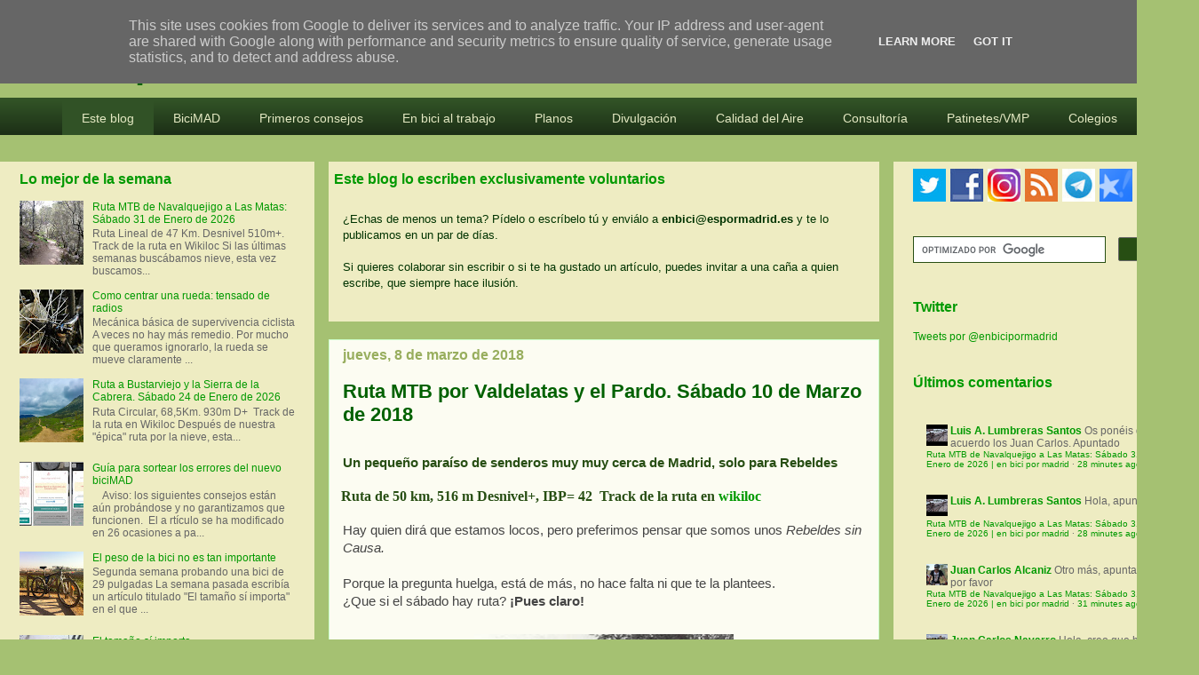

--- FILE ---
content_type: text/html; charset=UTF-8
request_url: https://www.enbicipormadrid.es/b/stats?style=BLACK_TRANSPARENT&timeRange=LAST_WEEK&token=APq4FmCrlM462ChD1mCw9GQUAq6QzsM2IBlP0ybv8GAYeHgUkWYPZQ4kIomS7eMnYgh-Fy5-bVE0eJZzr3GdlIFMQC0lSAy2kg
body_size: 22
content:
{"total":10207,"sparklineOptions":{"backgroundColor":{"fillOpacity":0.1,"fill":"#000000"},"series":[{"areaOpacity":0.3,"color":"#202020"}]},"sparklineData":[[0,2],[1,4],[2,2],[3,22],[4,100],[5,9],[6,3],[7,72],[8,59],[9,56],[10,9],[11,29],[12,2],[13,3],[14,3],[15,4],[16,3],[17,2],[18,3],[19,3],[20,3],[21,5],[22,5],[23,2],[24,2],[25,3],[26,3],[27,3],[28,5],[29,3]],"nextTickMs":41379}

--- FILE ---
content_type: text/html; charset=utf-8
request_url: https://disqus.com/embed/comments/?base=default&f=enbicipormadrid&t_u=https%3A%2F%2Fwww.enbicipormadrid.es%2F2018%2F03%2Fruta-mtb-por-valdelatas-y-el-pardo_8.html&t_d=Ruta%20MTB%20por%20Valdelatas%20y%20el%20Pardo.%20S%C3%A1bado%2010%20de%20Marzo%20de%202018%20%7C%20en%20bici%20por%20madrid&t_t=Ruta%20MTB%20por%20Valdelatas%20y%20el%20Pardo.%20S%C3%A1bado%2010%20de%20Marzo%20de%202018%20%7C%20en%20bici%20por%20madrid&s_o=default
body_size: 11605
content:
<!DOCTYPE html>

<html lang="es_ES" dir="ltr" class="not-supported type-">

<head>
    <title>Comentarios de Disqus</title>

    
    <meta name="viewport" content="width=device-width, initial-scale=1, maximum-scale=1, user-scalable=no">
    <meta http-equiv="X-UA-Compatible" content="IE=edge"/>

    <style>
        .alert--warning {
            border-radius: 3px;
            padding: 10px 15px;
            margin-bottom: 10px;
            background-color: #FFE070;
            color: #A47703;
        }

        .alert--warning a,
        .alert--warning a:hover,
        .alert--warning strong {
            color: #A47703;
            font-weight: bold;
        }

        .alert--error p,
        .alert--warning p {
            margin-top: 5px;
            margin-bottom: 5px;
        }
        
        </style>
    
    <style>
        
        html, body {
            overflow-y: auto;
            height: 100%;
        }
        

        #error {
            display: none;
        }

        .clearfix:after {
            content: "";
            display: block;
            height: 0;
            clear: both;
            visibility: hidden;
        }

        
    </style>

</head>
<body>
    

    
    <div id="error" class="alert--error">
        <p>No se ha podido activar Disqus. Si eres moderador revisa nuestra <a href="https://docs.disqus.com/help/83/">guía de solución de problemas</a>. </p>
    </div>

    
    <script type="text/json" id="disqus-forumData">{"session":{"canModerate":false,"audienceSyncVerified":false,"canReply":true,"mustVerify":false,"recaptchaPublicKey":"6LfHFZceAAAAAIuuLSZamKv3WEAGGTgqB_E7G7f3","mustVerifyEmail":false},"forum":{"aetBannerConfirmation":null,"founder":"7325273","twitterName":"enbicipormadrid","commentsLinkOne":"1 Comentario","guidelines":null,"disableDisqusBrandingOnPolls":false,"commentsLinkZero":"0 Comentarios","disableDisqusBranding":false,"id":"enbicipormadrid","createdAt":"2012-08-15T06:46:48.935265","category":"Sports","aetBannerEnabled":false,"aetBannerTitle":null,"raw_guidelines":null,"initialCommentCount":null,"votingType":null,"daysUnapproveNewUsers":null,"installCompleted":true,"moderatorBadgeText":"","commentPolicyText":null,"aetEnabled":false,"channel":null,"sort":2,"description":"\u003cp>Blog sobre la bici en Madrid y la movilidad en general. An\u00e1lisis, participaci\u00f3n, propuestas, testimonios, rutas MTB... Contacto v\u00eda enbici@espormadrid.es\u003c/p>","organizationHasBadges":true,"newPolicy":true,"raw_description":"Blog sobre la bici en Madrid y la movilidad en general. An\u00e1lisis, participaci\u00f3n, propuestas, testimonios, rutas MTB... Contacto v\u00eda enbici@espormadrid.es","customFont":null,"language":"es_ES","adsReviewStatus":1,"commentsPlaceholderTextEmpty":null,"daysAlive":0,"forumCategory":{"date_added":"2016-01-28T01:54:31","id":10,"name":"Sports"},"linkColor":null,"colorScheme":"auto","pk":"1623127","commentsPlaceholderTextPopulated":null,"permissions":{},"commentPolicyLink":null,"aetBannerDescription":null,"favicon":{"permalink":"https://disqus.com/api/forums/favicons/enbicipormadrid.jpg","cache":"https://c.disquscdn.com/uploads/forums/162/3127/favicon.png"},"name":"en bici por madrid","commentsLinkMultiple":"{num} Comentarios","settings":{"threadRatingsEnabled":false,"adsDRNativeEnabled":false,"behindClickEnabled":false,"disable3rdPartyTrackers":true,"adsVideoEnabled":false,"adsProductVideoEnabled":false,"adsPositionBottomEnabled":true,"ssoRequired":false,"contextualAiPollsEnabled":false,"unapproveLinks":false,"adsPositionRecommendationsEnabled":false,"adsEnabled":true,"adsProductLinksThumbnailsEnabled":true,"hasCustomAvatar":false,"organicDiscoveryEnabled":false,"adsProductDisplayEnabled":false,"adsProductLinksEnabled":true,"audienceSyncEnabled":false,"threadReactionsEnabled":false,"linkAffiliationEnabled":true,"adsPositionAiPollsEnabled":false,"disableSocialShare":false,"adsPositionTopEnabled":true,"adsProductStoriesEnabled":false,"sidebarEnabled":false,"adultContent":false,"allowAnonVotes":false,"gifPickerEnabled":true,"mustVerify":true,"badgesEnabled":false,"mustVerifyEmail":true,"allowAnonPost":true,"unapproveNewUsersEnabled":false,"mediaembedEnabled":true,"aiPollsEnabled":false,"userIdentityDisabled":false,"adsPositionPollEnabled":false,"discoveryLocked":false,"validateAllPosts":false,"adsSettingsLocked":false,"isVIP":false,"adsPositionInthreadEnabled":true},"organizationId":1157734,"typeface":"auto","url":"http://www.enbicipormadrid.es/","daysThreadAlive":0,"avatar":{"small":{"permalink":"https://disqus.com/api/forums/avatars/enbicipormadrid.jpg?size=32","cache":"//a.disquscdn.com/1768293611/images/noavatar32.png"},"large":{"permalink":"https://disqus.com/api/forums/avatars/enbicipormadrid.jpg?size=92","cache":"//a.disquscdn.com/1768293611/images/noavatar92.png"}},"signedUrl":"http://disq.us/?url=http%3A%2F%2Fwww.enbicipormadrid.es%2F&key=2ucqStWPk1wb32Z8Fm1woQ"}}</script>

    <div id="postCompatContainer"><div class="comment__wrapper"><div class="comment__name clearfix"><img class="comment__avatar" src="https://c.disquscdn.com/uploads/users/22831/4392/avatar92.jpg?1578643186" width="32" height="32" /><strong><a href="">Gabi Przan</a></strong> &bull; Hace 7 años
        </div><div class="comment__content"><p><a href="https://uploads.disquscdn.com/images/4a8af266f66834bc68f8f6d806e5faa4a117e12355379229d8f2d9f3c57de1b8.jpg" rel="nofollow noopener" target="_blank" title="https://uploads.disquscdn.com/images/4a8af266f66834bc68f8f6d806e5faa4a117e12355379229d8f2d9f3c57de1b8.jpg">https://uploads.disquscdn.c...</a></p></div></div><div class="comment__wrapper"><div class="comment__name clearfix"><img class="comment__avatar" src="https://c.disquscdn.com/uploads/users/9972/9146/avatar92.jpg?1398940041" width="32" height="32" /><strong><a href="">Carlos</a></strong> &bull; Hace 7 años
        </div><div class="comment__content"><p>Por la mañana me despierto y saco la mano por la ventana y digo que día estupendo. Decidí ir desde casa a puente del Rey por anillo verde e ya durante el trayecto empezó a llover cada vez más hasta que llegué empapado a la foto del grupo que desde luego muy contentos por vernos y compartir más un día de ruta. He disfrutado mucho de la ruta que entre amigos resulta más fácil y motivante. Al final en los tallarines momento único poder disfrutar de la mejor compañía y de Laura que siempre nos visita. Salgo un poco apresurado para preparar las cosas para Navalcarnero al límite que al final acabaría por ser cancelada. Gracias enbiciados por la compañía en un día memorable.</p></div></div><div class="comment__wrapper"><div class="comment__name clearfix"><img class="comment__avatar" src="https://c.disquscdn.com/uploads/users/22831/4392/avatar92.jpg?1578643186" width="32" height="32" /><strong><a href="">Gabi Przan</a></strong> &bull; Hace 7 años
        </div><div class="comment__content"><p>Al final fuiste a la fuenfría? anunciaban nieve a partir de 1000-1200m...ya nos contarás... Suerte!</p></div></div><div class="comment__wrapper"><div class="comment__name clearfix"><img class="comment__avatar" src="https://c.disquscdn.com/uploads/users/9972/9146/avatar92.jpg?1398940041" width="32" height="32" /><strong><a href="">Carlos</a></strong> &bull; Hace 7 años
        </div><div class="comment__content"><p>No Gabi, miedo del alerta amarillo en Cercedilla.</p></div></div><div class="comment__wrapper"><div class="comment__name clearfix"><img class="comment__avatar" src="https://c.disquscdn.com/uploads/users/22831/4392/avatar92.jpg?1578643186" width="32" height="32" /><strong><a href="">Gabi Przan</a></strong> &bull; Hace 7 años
        </div><div class="comment__content"><p>Pues la verdad es que me alegro porque he estado  pensando todo el rato en que en un día como hoy las condiciones de subida y bajada a la Fuenfría pueden cambiar de forma radical en pocos momentos... estaremos un poco locos, pero siempre salimos acompañados</p></div></div><div class="comment__wrapper"><div class="comment__name clearfix"><img class="comment__avatar" src="https://c.disquscdn.com/uploads/users/24488/686/avatar92.jpg?1510863831" width="32" height="32" /><strong><a href="">Adrian GianTeam</a></strong> &bull; Hace 7 años
        </div><div class="comment__content"><p>Habiendo pasado gran parte de mi vida en el Norte, uno aprende a convivir con la lluvia. Siempre digo que ir en mojado es completamente otra experiencia y un rider que no monta en estas condiciones se está privando de adquirir unas habilidades esenciales para ser un deportista completo. Al fin y al cabo sólo es agua y barro, eso sí, hay que salir con ganas de mojarse y llenarse de tierra hasta arriba. Hoy disfruté de 6 horas de barro, charcos, curvas con perdida de agarre..  Una tarde deliciosa. Al igual que al montar de noche, los caminos que conocías ya no son los mismos. Pero hay que salir con ganas y meterse en el primer barrizal que desafie tus habilidades. Hay que ir con unos buenos frenos y unas cubiertas que acompañen. Disfrutar de los derrapes en las frenadas. Perder el miedo.  Las únicas condiciones que considero "una perdida de tiempo(ciclisticamente hablando)" son la nieve y el hielo. Me gustaría compartir este video para simplemente veáis que el barro no es un obstáculo, y con las habilidades adecuadas se puede disfrutar de lo lindo en su compañía. Ruego no presteis atención a que es un video de descenso protagonizado por el monstruo que es Danny.  <a href="https://disq.us/url?url=https%3A%2F%2Fyoutu.be%2Ff5Um03RJO7E%3ACMNHtlloLAk2Yf_TpdW8vfqcECM&amp;cuid=1623127" rel="nofollow noopener" target="_blank" title="https://youtu.be/f5Um03RJO7E">https://youtu.be/f5Um03RJO7E</a></p></div></div><div class="comment__wrapper"><div class="comment__name clearfix"><img class="comment__avatar" src="https://c.disquscdn.com/uploads/users/8814/2093/avatar92.jpg?1591010037" width="32" height="32" /><strong><a href="">Leopoldo Abatti Fernandez</a></strong> &bull; Hace 7 años
        </div><div class="comment__content"><p>4.- “No envie mis naves a luchar contra los elementos”<br>Por fin Agustin, viendo el panorama decide sabiamente que no se puede alargar mas la faena, y como aquel  Felipe II que dijo “No envíe mis naves a luchar contra los elementos” se decide abandonar la zona,  a la que seguramente volveremos para sacarle toda la esencia y el juego que esta zona tiene, ya cuando  ponemos rumbo de regreso a Madrid, por el carril bici, la mayoría vamos completamente calados,  a pesar de que algunos parece que van equipados con traje de hombre rana para pedalear en estas condiciones, pero durante las casi cinco horas bajo la lluvia el agua se nos ha ido infiltrando por todos los rincones, nuestros guantes de invierno  al exprimirlos parecen esponjas de baño, y nuestras encharcadas botas, pesan como las de un buzo, del agua que han absorbido.<br>Al llegar a plaza de Castilla, algunos compañeros todavía tienen  ánimo para quedarse a tomar una cerveza, pero a pesar de que la sensación térmica no ha sido fría, pues las temperaturas tampoco han sido demasiado bajas, yo ya voy completamente empapado y lo único que deseo es una ducha, pero esta vez bien caliente, por lo que no dejo de pedalear cruzando Madrid de norte a sur, para no enfriarme y llegar a casa.<br>Ciertamente esta ruta poco ha aportado, aunque en todas se aprende un poquito más, apenas nos ha permitido disfrutar de la bici, pero si ha servido como una obligada escusa, para encontrarnos con los compañeros y amigos y compartir entre todos, risas y penalidades (FIN)</p></div></div><div class="comment__wrapper"><div class="comment__name clearfix"><img class="comment__avatar" src="//a.disquscdn.com/1768293611/images/noavatar92.png" width="32" height="32" /><strong><a href="">Yolanda</a></strong> &bull; Hace 7 años
        </div><div class="comment__content"><p>Gracias Poli por una crónica con tanto detalle.<br>Sin embargo, me voy a permitir aportar otro punto de vista por que a mi la ruta sí me ha aportado : <br>Además de la compañía, he disfrutado de la bici, de los charcos y del paisaje húmedo que raras veces se ve por estas tierras. Pocas oportunidades hay de partir un charco por todo el medio con las ruedas y ver cómo se forman dos olas en los lados como si de un barco se tratara. <br>Pocas veces se puede apreciar ese toque difuminado al mirar a lo lejos, todo lleno de pequeñas gotitas que emborronan hasta los trazos más definidos.<br>La diferencia entre el agua que flota en el aire y las gotas que caen de los arboles ya mojados.<br>Ver cómo se forman pequeños arroyos allí donde normalmente no hay nada, escucharlos abrirse camino. La pregunta eterna ¿se rueda mejor fuera o dentro del arroyo/charco? Hay que jugarsela y probar. <br>Intentar adivinar la velocidad que llevas sobre la bici en base a la cantidad de agua que te da en  la cara (lo único que llevamos al descubierto).<br>El resbalar de la rueda sobre el terreno dependiendo de la cantidad de barro que hay debajo. Lo asombroso que resulta darse cuenta de que aunque resbala casi en cualquier dirección, no te caes. Cómo se pega la rueda al suelo y lo duro que puede resultar a veces.<br>El olor a mojado, a tierra limpia.</p><p>Sin contar con la satisfacción personal de haber terminado la ruta. Ese regustillo de saber que ni la lluvia puede pararnos si no queremos que nos pare.</p><p>Para mi ha sido una ruta estupenda y muy completa, para acabar como siempre disfrutando en la mejor compañía :)<br>Gracias por estar todos tan locos como para salir a pesar de la previsión del tiempo !</p></div></div><div class="comment__wrapper"><div class="comment__name clearfix"><img class="comment__avatar" src="https://c.disquscdn.com/uploads/users/8814/2093/avatar92.jpg?1591010037" width="32" height="32" /><strong><a href="">Leopoldo Abatti Fernandez</a></strong> &bull; Hace 7 años
        </div><div class="comment__content"><p>Mi querida Yolanda, todas esas experiencias rodadoras que relatas, las he vivido yo  casi centenares de veces, hasta el punto de pensar en ocasiones si seria masoquista, cuando notaba que me estaba divirtiendo al intentar controlar el derrape de la bici en una extensa zona de barro gelatinoso, o haciendo equilibrios al cruzar algun profundo y empedrado arroyo, o practicando el subviraje y viraje en una pista totalmente cubierta por la nieve, por lo que puedo decir que pocas experiencias nuevas me quedan por vivir sobre una bici.<br>Todas estas condiciones, nos provocan vivencias y emociones que llevados por nuestra incondicional pasion por la bici, afrontamos de relativamente buen grado, pero sinceramente estar rodando 5 horas bajo la lluvia, sobre un terreno que no nos permitía sacarle el maximo partido, o acotando zonas que por el barro se mostraban intratables, a mi me resulto algo frustante, que a no ser por la siempre grata compañia, y al contagioso espíritu de la grupeta de enbicipormadrid, no me aporto las sensaciones necesarias, como para pensar que había realizado una gran ruta, como las que habitualmente solemos hacer,<br>Pero estoy seguro que habran muchas otras rutas, que si resultaran espectaculares, aun siendo condicionadas por las situaciones meteorológicas,  y que seran dignas de recordar por la gran  calidad y experiencias rodadoras que nos aportaran.</p></div></div><div class="comment__wrapper"><div class="comment__name clearfix"><img class="comment__avatar" src="//a.disquscdn.com/1768293611/images/noavatar92.png" width="32" height="32" /><strong><a href="">Yolanda</a></strong> &bull; Hace 7 años
        </div><div class="comment__content"><p>Para gustos colores, y que viva la variedad !!<br>Por que cuantos más colores haya mejores cuadros se pueden pintar, más bonitos e interesantes, por que los contrastes son los que más llaman la atención y son los que te atrapan.<br>Encantada de compartir experiencias cada sábado y de que para cada uno signifiquen una cosa distinta.<br>La vida son experiencias y no me pieso perder ninguna :)</p></div></div><div class="comment__wrapper"><div class="comment__name clearfix"><img class="comment__avatar" src="https://c.disquscdn.com/uploads/users/8814/2093/avatar92.jpg?1591010037" width="32" height="32" /><strong><a href="">Leopoldo Abatti Fernandez</a></strong> &bull; Hace 7 años
        </div><div class="comment__content"><p>Si de verdad quieres ir acumulando experiencias ciclistas, Yolanda, estas en la mejor "Facultad" para conseguir un "master de pilotaje en condiciones extremas" je . je. je.<br>Mientras este finde semana, se han cancelado en casi toda España, multitud de carreras, pruebas ciclistas de BTT, marchas y competiciones, salidas de finde de los clubs  beteteros mas Pros,  y hasta las rutas de los "carreteros" como atestigua el  hecho,  de que apenas nos encontrasemos gente pedaleando en toda la ruta, cuando en condiciones mas favorables, estaria petado de ciclistas, maxime con el mono de bici que tiene el colectivo, tras el largo periodo de lluvias que a muchos les ha tenido en "dique seco"<br>En cambio aqui en bicipormadrid, no se da un paso atrás, si acaso..para tomar impulso, y como si fuese una cuestión de honor, se convoca  si o si, la acostumbrada salida sabatina.<br>He leido y oido por aqui, adjetivos  para esta ruta, como ruta memorable, estupenda,  muy completa o deliciosa, en mi opinion NO lo fue, las condiciones  no eran las idoneas, y aunque me diverti (siempre lo hago cuando estoy encima de una bici) me quede con ganas de hacer muchos kilometros mas, por pistas y senderos en condiciones algo mas idoneas para la practica del MTB.<br>Quizas los ya miles y miles de kilómetros recorridos y las muchísimas experiencias acumuladas en todo de tipo de rutas, me hacen ser mas critico y objetivo, pero como ya dije, para mi fue una ruta, en lo que lo mejor sin duda, fue la siempre entrañable compañia  de la en este caso, mermada grupeta de enbicipormadrid.</p></div></div><div class="comment__wrapper"><div class="comment__name clearfix"><img class="comment__avatar" src="https://c.disquscdn.com/uploads/users/4749/1456/avatar92.jpg?1519658697" width="32" height="32" /><strong><a href="">David 6D2</a></strong> &bull; Hace 7 años
        </div><div class="comment__content"><p>Ni en las peores condiciones posibles de tiempo perdemos la oportunidad de disfrutar sobre la bici en buena compañia. Tu lo has dicho Yolanda, y es asi. ;-)</p></div></div><div class="comment__wrapper"><div class="comment__name clearfix"><img class="comment__avatar" src="https://c.disquscdn.com/uploads/users/9972/9146/avatar92.jpg?1398940041" width="32" height="32" /><strong><a href="">Carlos</a></strong> &bull; Hace 7 años
        </div><div class="comment__content"><p>El texto transmite exactamente la experiencia vivida en ruta, tenemos cronista :)</p></div></div><div class="comment__wrapper"><div class="comment__name clearfix"><img class="comment__avatar" src="https://c.disquscdn.com/uploads/users/22831/4392/avatar92.jpg?1578643186" width="32" height="32" /><strong><a href="">Gabi Przan</a></strong> &bull; Hace 7 años
        </div><div class="comment__content"><p>Gracias Comando Pescanova!</p></div></div><div class="comment__wrapper"><div class="comment__name clearfix"><img class="comment__avatar" src="https://c.disquscdn.com/uploads/users/3079/3105/avatar92.jpg?1353083352" width="32" height="32" /><strong><a href="">Baldo</a></strong> &bull; Hace 7 años
        </div><div class="comment__content"><p>Que pasote!</p></div></div><div class="comment__wrapper"><div class="comment__name clearfix"><img class="comment__avatar" src="https://c.disquscdn.com/uploads/users/6077/99/avatar92.jpg?1663695827" width="32" height="32" /><strong><a href="">K-li</a></strong> &bull; Hace 7 años
        </div><div class="comment__content"><p>Ovación de mi parte Yolanda...¡Gracias por este maravilloso aporte!<br>Muchas gracias...😉</p></div></div><div class="comment__wrapper"><div class="comment__name clearfix"><img class="comment__avatar" src="https://c.disquscdn.com/uploads/users/17636/8698/avatar92.jpg?1450730137" width="32" height="32" /><strong><a href="">Manu Delgado Rivera</a></strong> &bull; Hace 7 años
        </div><div class="comment__content"><p>Gracias por ver el lado bonito, ese que nos hace ir un paso más allá cada día. Juntos hasta el infinito y más allá 😉</p></div></div><div class="comment__wrapper"><div class="comment__name clearfix"><img class="comment__avatar" src="https://c.disquscdn.com/uploads/users/9633/1187/avatar92.jpg?1665649966" width="32" height="32" /><strong><a href="">Laura</a></strong> &bull; Hace 7 años
        </div><div class="comment__content"><p>Mmmmm!!!!</p></div></div><div class="comment__wrapper"><div class="comment__name clearfix"><img class="comment__avatar" src="https://c.disquscdn.com/uploads/users/8814/2093/avatar92.jpg?1591010037" width="32" height="32" /><strong><a href="">Leopoldo Abatti Fernandez</a></strong> &bull; Hace 7 años
        </div><div class="comment__content"><p>3.- Valdelatas Extrem (pedaleando entre las ranas)<br>Durante nuestro recorrido, apenas nos hemos encontrado con bikers, la mayoría del colectivo ciclista es mas sensata, y estarían  bien parapetados, en lo mas profundo de sus calidas madrigueras, pero lo nuestro es un caso aparte, y nuestra locura colectiva nos hace salir a rodar bajo cualquier condición por extrema que esta sea, lo que nos hace curtirnos cada vez mas, y si hace semanas lo hacíamos rodando por nieve y hielo, hoy lo hacemos bajo una implacable lluvia, que gota a gota nos trata de minarnos la moral.<br>Al llegar al monte de Valdelatas, el panorama no es nada mejor, el terreno es incapaz de absorber tanta agua, por todas partes se forman arroyos y torrentes, y un terreno que en condiciones normales se nos debía mostrar noble y muy ciclable, se nos presenta hostil y casi intratable, las zonas embarradas se alternan con grandes zonas de agua embalsada, los senderos son muy resbaladizos, y los repechos hacen resbalar constantemente nuestras ruedas, y repechos fácilmente superables en condiciones secas, en estas condiciones se nos antojan frustrantes e imposibles, el empapado terreno, también implica, una mayor fuerza e intensidad de pedaleo, recorremos una y otra vez senderos, y pistas realizando varios bucles, que habrían sido muy divertidos en condiciones menos extremas.<br>A pesar  de todo la zona, es una zona bonita de ciclar, de pequeña extensión, con numerosos senderos  y entretenidas y rápidas pistas, que recuerdan a muchas zonas de la CDC o de El Pardo.</p></div></div><div class="comment__wrapper"><div class="comment__name clearfix"><img class="comment__avatar" src="https://c.disquscdn.com/uploads/users/8814/2093/avatar92.jpg?1591010037" width="32" height="32" /><strong><a href="">Leopoldo Abatti Fernandez</a></strong> &bull; Hace 7 años
        </div><div class="comment__content"><p>2.- dos “parcelas” de regadío<br>En Príncipe pio, mientras esperábamos al resto de la grupeta, la lluvia arreciaba con intensidad, pensé que mejor que la bici, me podría haber llevado una zodiaz, pero apoyados como siempre en la complicidad de este atajo de locos que compone el grupo de enbicipormadrid, seguimos adelante con la ruta, llevando con nosotros a un compañero indeseable y de lo más cansino, que ya no nos abandonaría en toda la ruta,  ¡ la lluvia ¡<br>A la salida de la CDC, ya iba notando cierta humedad en mis botas, lo que me hizo arrepentirme de no haberme puesto los cubrebotas, entonces ya tenia claro que terminaría la ruta hecho una sopa, tras cruzar la M-40 continuamos por el carril bici, hacia Arroyo del Fresno,  en esta zona, Tasio y Jesús iban delante de mí, se endosan al mismo tiempo uno tras de otro sendas parcelas, al resbalar en una curva del carril bici, con arenilla acumulada, pero al ir a muy poca velocidad ambas costaladas, no les suponen ningún percance, ni para ellos ni sus bicis,  y pueden continuar tras el susto la ruta.<br>Por el carril bici llegamos a la calle Braojos, donmde deberíamos  haber abandonado el carril bici, pero el terreno en esta zona esta embarrado y casi impracticable, por lo que se opta por seguir rodando por el carril bici hasta la zona de Valdelatas, la alternativa es bienvenida por todos, pues no queremos regalarnos mas penalidades de las necesarias a la ruta.</p></div></div><div class="comment__wrapper"><div class="comment__name clearfix"><img class="comment__avatar" src="https://c.disquscdn.com/uploads/users/8814/2093/avatar92.jpg?1591010037" width="32" height="32" /><strong><a href="">Leopoldo Abatti Fernandez</a></strong> &bull; Hace 7 años
        </div><div class="comment__content"><p>Madrid, 10 de Marzo de 2.018<br>1.-  Rebeldes sin causa, o locos de atar<br>Mientras iba pedaleando bajo la lluvia sorteando charcos, con dirección al punto de encuentro en Príncipe Pio,  me iba preguntando porque lo hacía,  pensé que tal vez, como en otras recientes ocasiones, los augurios meteorológicos más pesimistas, estarían equivocados y  cambiarían radicalmente, a mejor, y una vez más podría disfrutar de un fantástico dia de MTB, pero un cielo totalmente cubierto y un Madrid-rio repleto de balsas de agua, mientras caia la incesante lluvia, me hacían albergar cada vez menos esperanzas y el resultado, es que me vi con un buen  grupo de compañeros de enbicipormadrid, rodando bajo la lluvia durante casi cinco horas, mientras el cielo de Madrid se nos caía encima.</p></div></div><div class="comment__wrapper"><div class="comment__name clearfix"><img class="comment__avatar" src="https://c.disquscdn.com/uploads/users/17636/8698/avatar92.jpg?1450730137" width="32" height="32" /><strong><a href="">Manu Delgado Rivera</a></strong> &bull; Hace 7 años
        </div><div class="comment__content"><p>Me he levantado y no llovía, he desayunado y no llovía, me he vestido u no llovía... ha sido salir del portal y zzzaass... pero ha sido más las ganas de ir que la pereza de volver. Así que aquí me encuentro, en el tren, en otra aventura más. Al agua pollitoooosss!!!!</p></div></div><div class="comment__wrapper"><div class="comment__name clearfix"><img class="comment__avatar" src="https://c.disquscdn.com/uploads/users/18270/1422/avatar92.jpg?1553378098" width="32" height="32" /><strong><a href="">Alberto Jimenez-Ortiz Corraliz</a></strong> &bull; Hace 7 años
        </div><div class="comment__content"><p>Apuntad una niño más que se quiere llenar de agua jajaja. En puente de el Rey. Y que conste que me ha decidido un vídeo de niños tirandose por un tobogán a un charco de agua! No estamos locos que sabemos lo que queremos...</p></div></div><div class="comment__wrapper"><div class="comment__name clearfix"><img class="comment__avatar" src="https://c.disquscdn.com/uploads/users/5465/8088/avatar92.jpg?1741998443" width="32" height="32" /><strong><a href="">Agustín Felipe Farelo</a></strong> &bull; Hace 7 años
        </div><div class="comment__content"><p>Nada más divertido que el barro y los charcos. Por fin de vuelta Alberto!</p></div></div><div class="comment__wrapper"><div class="comment__name clearfix"><img class="comment__avatar" src="https://c.disquscdn.com/uploads/users/18270/1422/avatar92.jpg?1553378098" width="32" height="32" /><strong><a href="">Alberto Jimenez-Ortiz Corraliz</a></strong> &bull; Hace 7 años
        </div><div class="comment__content"><p>Siiii he estado liado. Un placer volver con vosotros!</p></div></div><div class="comment__wrapper"><div class="comment__name clearfix"><img class="comment__avatar" src="https://c.disquscdn.com/uploads/users/17951/7127/avatar92.jpg?1725520471" width="32" height="32" /><strong><a href="">novo@</a></strong> &bull; Hace 7 años
        </div><div class="comment__content"><p>Estáis como cabras!!!</p></div></div><div class="comment__wrapper"><div class="comment__name clearfix"><img class="comment__avatar" src="https://c.disquscdn.com/uploads/users/17636/8698/avatar92.jpg?1450730137" width="32" height="32" /><strong><a href="">Manu Delgado Rivera</a></strong> &bull; Hace 7 años
        </div><div class="comment__content"><p>Tú más 😜</p></div></div><div class="comment__wrapper"><div class="comment__name clearfix"><img class="comment__avatar" src="https://c.disquscdn.com/uploads/users/7999/5257/avatar92.jpg?1636754357" width="32" height="32" /><strong><a href="">Nikolay</a></strong> &bull; Hace 7 años
        </div><div class="comment__content"><p>Como cabras montesas!</p></div></div><div class="comment__wrapper"><div class="comment__name clearfix"><img class="comment__avatar" src="https://c.disquscdn.com/uploads/users/8814/2093/avatar92.jpg?1591010037" width="32" height="32" /><strong><a href="">Leopoldo Abatti Fernandez</a></strong> &bull; Hace 7 años
        </div><div class="comment__content"><p>Si si... pero como la cabra de La Legión ¡¡</p></div></div><div class="comment__wrapper"><div class="comment__name clearfix"><img class="comment__avatar" src="https://c.disquscdn.com/uploads/users/5280/5327/avatar92.jpg?1369738797" width="32" height="32" /><strong><a href="">Belen</a></strong> &bull; Hace 7 años
        </div><div class="comment__content"><p>Voy</p></div></div><div class="comment__wrapper"><div class="comment__name clearfix"><img class="comment__avatar" src="https://c.disquscdn.com/uploads/users/7999/5257/avatar92.jpg?1636754357" width="32" height="32" /><strong><a href="">Nikolay</a></strong> &bull; Hace 7 años
        </div><div class="comment__content"><p>Si tu vas,  yo también voy!</p></div></div><div class="comment__wrapper"><div class="comment__name clearfix"><img class="comment__avatar" src="https://c.disquscdn.com/uploads/users/9633/1187/avatar92.jpg?1665649966" width="32" height="32" /><strong><a href="">Laura</a></strong> &bull; Hace 7 años
        </div><div class="comment__content"><p>Haciendo un Belén??? ;) Te apuntamos!! Entiendo que en el Puente del Rey, claro</p></div></div><div class="comment__wrapper"><div class="comment__name clearfix"><img class="comment__avatar" src="https://c.disquscdn.com/uploads/users/4248/3378/avatar92.jpg?1530804470" width="32" height="32" /><strong><a href="">jesus past.</a></strong> &bull; Hace 7 años
        </div><div class="comment__content"><p>otro mas si no me impide el diluvio salir... , hasta luego colegas !</p></div></div><div class="comment__wrapper"><div class="comment__name clearfix"><img class="comment__avatar" src="https://c.disquscdn.com/uploads/users/7999/5257/avatar92.jpg?1636754357" width="32" height="32" /><strong><a href="">Nikolay</a></strong> &bull; Hace 7 años
        </div><div class="comment__content"><p>¡  ¡  ¡  ¡  RE - BEL - DE  !  !  !  !</p></div></div><div class="comment__wrapper"><div class="comment__name clearfix"><img class="comment__avatar" src="https://c.disquscdn.com/uploads/users/5465/8088/avatar92.jpg?1741998443" width="32" height="32" /><strong><a href="">Agustín Felipe Farelo</a></strong> &bull; Hace 7 años
        </div><div class="comment__content"><p>Siempre fuiste un rebelde. Y LO SABES!</p></div></div><div class="comment__wrapper"><div class="comment__name clearfix"><img class="comment__avatar" src="https://c.disquscdn.com/uploads/users/4248/3378/avatar92.jpg?1530804470" width="32" height="32" /><strong><a href="">jesus past.</a></strong> &bull; Hace 7 años
        </div><div class="comment__content"><p>Gracias ahí me has dado 🤐</p></div></div><div class="comment__wrapper"><div class="comment__name clearfix"><img class="comment__avatar" src="//a.disquscdn.com/1768293611/images/noavatar92.png" width="32" height="32" /><strong><a href="">Agustin Malave</a></strong> &bull; Hace 7 años
        </div><div class="comment__content"><p>Uno más para el Puente del Rey!</p></div></div><div class="comment__wrapper"><div class="comment__name clearfix"><img class="comment__avatar" src="https://c.disquscdn.com/uploads/users/12257/684/avatar92.jpg?1562850141" width="32" height="32" /><strong><a href="">FelipeRG</a></strong> &bull; Hace 7 años
        </div><div class="comment__content"><p>Pues que sea uno más ...</p></div></div><div class="comment__wrapper"><div class="comment__name clearfix"><img class="comment__avatar" src="https://c.disquscdn.com/uploads/users/26591/1638/avatar92.jpg?1573247317" width="32" height="32" /><strong><a href="">Ana Garcia</a></strong> &bull; Hace 7 años
        </div><div class="comment__content"><p>Puente del Rey 😃</p></div></div><div class="comment__wrapper"><div class="comment__name clearfix"><img class="comment__avatar" src="https://c.disquscdn.com/uploads/users/5465/8088/avatar92.jpg?1741998443" width="32" height="32" /><strong><a href="">Agustín Felipe Farelo</a></strong> &bull; Hace 7 años
        </div><div class="comment__content"><p>Trece!</p></div></div><div class="comment__wrapper"><div class="comment__name clearfix"><img class="comment__avatar" src="https://c.disquscdn.com/uploads/users/13819/6605/avatar92.jpg?1420532672" width="32" height="32" /><strong><a href="">Carlos Jara</a></strong> &bull; Hace 7 años
        </div><div class="comment__content"><p>Buenas tardes por favor apuntar Un pollito más al charco. Un saludo especial en éste dia nuestras compañeras que cada Sabado alegran y compaten las rutas Enbxm.</p></div></div><div class="comment__wrapper"><div class="comment__name clearfix"><img class="comment__avatar" src="https://c.disquscdn.com/uploads/users/12257/684/avatar92.jpg?1562850141" width="32" height="32" /><strong><a href="">FelipeRG</a></strong> &bull; Hace 7 años
        </div><div class="comment__content"><p>El sábado nos vemos Carlos !!</p></div></div><div class="comment__wrapper"><div class="comment__name clearfix"><img class="comment__avatar" src="https://c.disquscdn.com/uploads/users/9633/1187/avatar92.jpg?1665649966" width="32" height="32" /><strong><a href="">Laura</a></strong> &bull; Hace 7 años
        </div><div class="comment__content"><p>Hoy sólo apuntan nuestros chicos!! Nosotras cerramos por huelga!!</p></div></div><div class="comment__wrapper"><div class="comment__name clearfix"><img class="comment__avatar" src="//a.disquscdn.com/1768293611/images/noavatar92.png" width="32" height="32" /><strong><a href="">PilarC</a></strong> &bull; Hace 7 años
        </div><div class="comment__content"><p>Dos más,por fi, Andrea Iriti y yo. Hasta el sábado! =D</p></div></div><div class="comment__wrapper"><div class="comment__name clearfix"><img class="comment__avatar" src="https://c.disquscdn.com/uploads/users/5465/8088/avatar92.jpg?1741998443" width="32" height="32" /><strong><a href="">Agustín Felipe Farelo</a></strong> &bull; Hace 7 años
        </div><div class="comment__content"><p>Así me gusta, a seguir con el hábito. Apuntados</p></div></div><div class="comment__wrapper"><div class="comment__name clearfix"><img class="comment__avatar" src="https://c.disquscdn.com/uploads/users/14077/2244/avatar92.jpg?1422201644" width="32" height="32" /><strong><a href="">Merche Mondraker</a></strong> &bull; Hace 7 años
        </div><div class="comment__content"><p>Queridos! en principio, me apunto! En P.Pio como siempre...ajajja :)</p></div></div><div class="comment__wrapper"><div class="comment__name clearfix"><img class="comment__avatar" src="https://c.disquscdn.com/uploads/users/12257/684/avatar92.jpg?1562850141" width="32" height="32" /><strong><a href="">FelipeRG</a></strong> &bull; Hace 7 años
        </div><div class="comment__content"><p>je, je ... en ppio hasta el sábado entonces ... te llevo unas cositas ...</p></div></div><div class="comment__wrapper"><div class="comment__name clearfix"><img class="comment__avatar" src="https://c.disquscdn.com/uploads/users/8814/2093/avatar92.jpg?1591010037" width="32" height="32" /><strong><a href="">Leopoldo Abatti Fernandez</a></strong> &bull; Hace 7 años
        </div><div class="comment__content"><p>yo tenia un amiguete,  muy simpático, optimista y dicharachero, que siempre le ponía "al mal tiempo buena cara" el cual hacia la mili en los buceadores de combate en la Marina, pero se decidió por un destino mas tranquilo y menos arriesgado, y se alisto como cocinero en el Acorazado USS Arizona en la base de Pearl Harbour.... me contaron que le oyeron gritar ¡¡ Al Agua  patos ¡¡ al tiempo que saltaba por la borda, antes de que el barco se fuese a pique.<br>Asi que yo también le pondré como el,  al mal tiempo buena cara, y acudire a esta cita, exclamando ¡ Al agua patos ....o mejor Al agua "pollitos"  ¡¡</p></div></div><div class="comment__wrapper"><div class="comment__name clearfix"><img class="comment__avatar" src="https://c.disquscdn.com/uploads/users/12257/684/avatar92.jpg?1562850141" width="32" height="32" /><strong><a href="">FelipeRG</a></strong> &bull; Hace 7 años
        </div><div class="comment__content"><p>Al agua pollitos, <br>el sábado nos vemos Poli !!</p></div></div><div class="comment__wrapper"><div class="comment__name clearfix"><img class="comment__avatar" src="https://c.disquscdn.com/uploads/users/9576/3662/avatar92.jpg?1760092993" width="32" height="32" /><strong><a href="">MarcoS</a></strong> &bull; Hace 7 años
        </div><div class="comment__content"><p>Buenos días. Creo que me habéis apuntado como Marcos. Por favor, apúntame como MarcoS si es que influye que la última letra de mi perfil sea S mayúscula. Muchas gracias!</p></div></div></div>


    <div id="fixed-content"></div>

    
        <script type="text/javascript">
          var embedv2assets = window.document.createElement('script');
          embedv2assets.src = 'https://c.disquscdn.com/embedv2/latest/embedv2.js';
          embedv2assets.async = true;

          window.document.body.appendChild(embedv2assets);
        </script>
    



    
</body>
</html>


--- FILE ---
content_type: application/javascript; charset=UTF-8
request_url: https://enbicipormadrid.disqus.com/recent_comments_widget.js?num_items=7&hide_avatars=0&avatar_size=24&excerpt_length=140
body_size: 6206
content:


document.write(' \
<style type="text/css" media="screen">\
	 .dsq-widget ul.dsq-widget-list {\
	 padding: 0;\
	 margin: 0;\
	 text-align: left;\
	 }\
	 img.dsq-widget-avatar {\
	 width: 24px;\
	 height: 24px;\
	 border: 0px;\
	 margin: 0px;\
	 padding: 0px 3px 3px 0px;\
	 float: left;\
	 }\
	 a.dsq-widget-user {\
	 font-weight: bold;\
	 }\
	 a.dsq-widget-thread {\
	 font-weight: bold;\
	 }\
	 p.dsq-widget-meta {\
	 clear: both;\
	 font-size: 80%;\
	 padding: 0;\
	 margin: 0;\
	 }\
	 li.dsq-widget-item {\
	 margin: 15px 0;\
	 list-style-type: none;\
	 clear: both;\
	 }\
	 span.dsq-widget-clout {\
	 padding: 0 2px;\
	 background-color: #ff7300;\
	 color: #fff;\
	 }\
	 table.dsq-widget-horiz td {\
	 padding-right: 15px;\
	 }\
	 .dsq-widget-comment p {\
	 display: inline;\
	 }\
	 </style>\
	 <ul class="dsq-widget-list">\
	 <li class="dsq-widget-item">\
	 <a href="https://disqus.com/by/luisantoniolumbrerassantos/"><img class="dsq-widget-avatar" src="https://c.disquscdn.com/uploads/users/23441/9700/avatar92.jpg?1734703482"></a>\
	 <a class="dsq-widget-user" href="https://disqus.com/by/luisantoniolumbrerassantos/">Luis A. Lumbreras Santos</a>\
	 <span class="dsq-widget-comment"><p>Os ponéis de acuerdo los Juan Carlos. Apuntado</p></span>\
	 <p class="dsq-widget-meta"><a href="https://www.enbicipormadrid.es/2026/01/ruta-mtb-de-navalquejigo-las-matas.html">Ruta MTB de Navalquejigo a Las Matas: Sábado 31 de Enero de 2026 | en bici por madrid</a>&nbsp;&middot;&nbsp;<a href="https://www.enbicipormadrid.es/2026/01/ruta-mtb-de-navalquejigo-las-matas.html#comment-6831303369">28 minutes ago</a></p>\
	 </li>\
	 <li class="dsq-widget-item">\
	 <a href="https://disqus.com/by/luisantoniolumbrerassantos/"><img class="dsq-widget-avatar" src="https://c.disquscdn.com/uploads/users/23441/9700/avatar92.jpg?1734703482"></a>\
	 <a class="dsq-widget-user" href="https://disqus.com/by/luisantoniolumbrerassantos/">Luis A. Lumbreras Santos</a>\
	 <span class="dsq-widget-comment"><p>Hola, apuntado</p></span>\
	 <p class="dsq-widget-meta"><a href="https://www.enbicipormadrid.es/2026/01/ruta-mtb-de-navalquejigo-las-matas.html">Ruta MTB de Navalquejigo a Las Matas: Sábado 31 de Enero de 2026 | en bici por madrid</a>&nbsp;&middot;&nbsp;<a href="https://www.enbicipormadrid.es/2026/01/ruta-mtb-de-navalquejigo-las-matas.html#comment-6831303129">28 minutes ago</a></p>\
	 </li>\
	 <li class="dsq-widget-item">\
	 <a href="https://disqus.com/by/juancarlosalcaniz/"><img class="dsq-widget-avatar" src="https://c.disquscdn.com/uploads/users/22342/1899/avatar92.jpg?1478859947"></a>\
	 <a class="dsq-widget-user" href="https://disqus.com/by/juancarlosalcaniz/">Juan Carlos Alcaniz</a>\
	 <span class="dsq-widget-comment"><p>Otro más,  apuntadme,  por favor</p></span>\
	 <p class="dsq-widget-meta"><a href="https://www.enbicipormadrid.es/2026/01/ruta-mtb-de-navalquejigo-las-matas.html">Ruta MTB de Navalquejigo a Las Matas: Sábado 31 de Enero de 2026 | en bici por madrid</a>&nbsp;&middot;&nbsp;<a href="https://www.enbicipormadrid.es/2026/01/ruta-mtb-de-navalquejigo-las-matas.html#comment-6831301547">31 minutes ago</a></p>\
	 </li>\
	 <li class="dsq-widget-item">\
	 <a href="https://disqus.com/by/juancarlosnavarrofernandez/"><img class="dsq-widget-avatar" src="https://c.disquscdn.com/uploads/users/37792/9832/avatar92.jpg?1698954271"></a>\
	 <a class="dsq-widget-user" href="https://disqus.com/by/juancarlosnavarrofernandez/">Juan Carlos Navarro</a>\
	 <span class="dsq-widget-comment"><p>Hola, creo que hay hueco aún, apuntarme por favor, hasta mañana</p></span>\
	 <p class="dsq-widget-meta"><a href="https://www.enbicipormadrid.es/2026/01/ruta-mtb-de-navalquejigo-las-matas.html">Ruta MTB de Navalquejigo a Las Matas: Sábado 31 de Enero de 2026 | en bici por madrid</a>&nbsp;&middot;&nbsp;<a href="https://www.enbicipormadrid.es/2026/01/ruta-mtb-de-navalquejigo-las-matas.html#comment-6831300908">33 minutes ago</a></p>\
	 </li>\
	 <li class="dsq-widget-item">\
	 <a href="https://disqus.com/by/luisantoniolumbrerassantos/"><img class="dsq-widget-avatar" src="https://c.disquscdn.com/uploads/users/23441/9700/avatar92.jpg?1734703482"></a>\
	 <a class="dsq-widget-user" href="https://disqus.com/by/luisantoniolumbrerassantos/">Luis A. Lumbreras Santos</a>\
	 <span class="dsq-widget-comment"><p>Hola, apuntado</p></span>\
	 <p class="dsq-widget-meta"><a href="https://www.enbicipormadrid.es/2026/01/ruta-mtb-de-navalquejigo-las-matas.html">Ruta MTB de Navalquejigo a Las Matas: Sábado 31 de Enero de 2026 | en bici por madrid</a>&nbsp;&middot;&nbsp;<a href="https://www.enbicipormadrid.es/2026/01/ruta-mtb-de-navalquejigo-las-matas.html#comment-6831278640">1 hour ago</a></p>\
	 </li>\
	 <li class="dsq-widget-item">\
	 <a href="https://disqus.com/by/luisantoniolumbrerassantos/"><img class="dsq-widget-avatar" src="https://c.disquscdn.com/uploads/users/23441/9700/avatar92.jpg?1734703482"></a>\
	 <a class="dsq-widget-user" href="https://disqus.com/by/luisantoniolumbrerassantos/">Luis A. Lumbreras Santos</a>\
	 <span class="dsq-widget-comment"><p>Apuntado</p></span>\
	 <p class="dsq-widget-meta"><a href="https://www.enbicipormadrid.es/2026/01/ruta-mtb-de-navalquejigo-las-matas.html">Ruta MTB de Navalquejigo a Las Matas: Sábado 31 de Enero de 2026 | en bici por madrid</a>&nbsp;&middot;&nbsp;<a href="https://www.enbicipormadrid.es/2026/01/ruta-mtb-de-navalquejigo-las-matas.html#comment-6831278092">1 hour ago</a></p>\
	 </li>\
	 <li class="dsq-widget-item">\
	 <a href="https://disqus.com/by/rafa_sanchezb/"><img class="dsq-widget-avatar" src="https://c.disquscdn.com/uploads/users/32379/907/avatar92.jpg?1667391930"></a>\
	 <a class="dsq-widget-user" href="https://disqus.com/by/rafa_sanchezb/">Rafa Sánchez</a>\
	 <span class="dsq-widget-comment"><p>Hola, apuntadme por favor. Nos vemos.</p></span>\
	 <p class="dsq-widget-meta"><a href="https://www.enbicipormadrid.es/2026/01/ruta-mtb-de-navalquejigo-las-matas.html">Ruta MTB de Navalquejigo a Las Matas: Sábado 31 de Enero de 2026 | en bici por madrid</a>&nbsp;&middot;&nbsp;<a href="https://www.enbicipormadrid.es/2026/01/ruta-mtb-de-navalquejigo-las-matas.html#comment-6831278019">1 hour ago</a></p>\
	 </li>\
	 </ul>\
');
